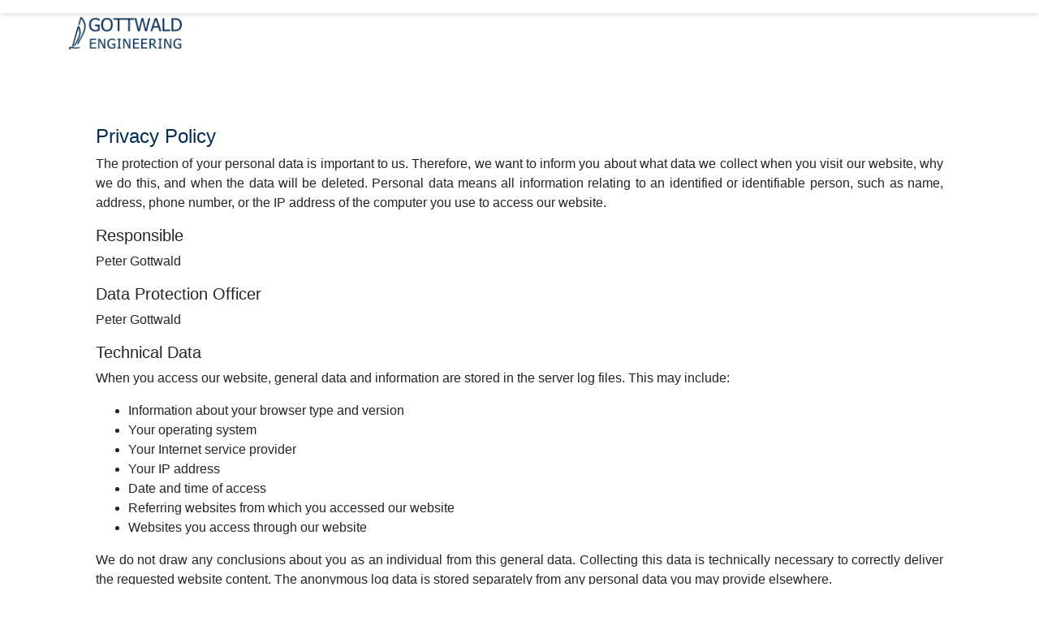

--- FILE ---
content_type: text/html
request_url: http://peter-gottwald.de/imprint.html
body_size: 4244
content:
<!DOCTYPE html>
<html lang="de">
<head>

    <meta charset="utf-8">
    <meta http-equiv="X-UA-Compatible" content="IE=edge">
    <meta name="viewport" content="width=device-width, initial-scale=1, shrink-to-fit=no">
    <meta content="Peter Gottwald" name="author">
    <meta content="Lashing, Stowage, Stability, RoRo, LoLo, heavylift, project cargo, solutions yacht, yachtdesign, Yachtbau, individuelle Yacht, Schiffbau, naval architecture" name="description">
    <title>Gottwald Engineering</title>

    <link rel="stylesheet" href="css/bootstrap.min.css">
    <link rel="stylesheet" href="css/bootstrap.css">
    <link rel="stylesheet" href="css/bootstrap-theme-GE.css">
    <!--[if lt IE 9]>
      <script src="https://oss.maxcdn.com/html5shiv/3.7.2/html5shiv.min.js"></script>
      <script src="https://oss.maxcdn.com/respond/1.4.2/respond.min.js"></script>
    <![endif]-->

</head>
<body>
    <div>
        <!-- Navigation - Anfang -->
        <nav class="navbar navbar-expand-lg justify-content-ends navbar-light bg-white sticky-top"></nav>
        <div class="container">
            <div class="col-xs-9">
                <a class="navbar-brand" href="index.html"><img class="img-responsive logobild" src="img/GE_Segel_Logo.png" alt="Gottwald Engineering"></a>
            </div>
            <div class="col-xs-3">
                <button class="navbar-toggler" type="button" data-toggle="collapse" data-target="#navbarSupportedContent" aria-controls="navbarSupportedContent" aria-expanded="false" aria-label="Toggle navigation">
                    <span class="navbar-toggler-icon"></span>
                </button>
                <div class="navbar-right">
                    <div class="collapse navbar-collapse justify-content-end" id="navbarSupportedContent">
                        <ul class="navbar-nav mr-auto">
                            <li class="nav-item"><a class="nav-link active" href="index.html">Home </a><br></li>
                            <li class="nav-item"><a class="nav-link" href="company.html">Company</a><br></li>
                            <li class="nav-item dropdown">
                                <a class="nav-link dropdown-toggle" href="yachtdesign.html" id="navbarDropdown" role="button" aria-haspopup="true" aria-expanded="false">Yachtdesign</a>
                                <div class="dropdown-menu" aria-labelledby="navbarDropdown">
                                    <a class="dropdown-item" href="yachtdesign-service.html">Service</a>
                                    <a class="dropdown-item" href="yachtdesign-ideas.html">Ideas</a>
                                    <a class="dropdown-item" href="yachtdesign-ref.html">References</a>
                                </div><br>
                            </li>
                            <li class="nav-item dropdown">
                                <a class="nav-link dropdown-toggle" href="logistics.html" id="navbarDropdown" role="button" aria-haspopup="true" aria-expanded="false">Logistics | Heavy Lifts</a>
                                <div class="dropdown-menu" aria-labelledby="navbarDropdown">
                                    <a class="dropdown-item" href="logistics-cargo.html">Cargo</a>
                                    <a class="dropdown-item" href="logistics-case.html">Case examples</a>
                                    <a class="dropdown-item" href="logistics-ref.html">References</a>
                                </div><br>
                            </li>
                            <li class="nav-item"><a class="nav-link" href="contact.html">Contact</a><br></li>
                        </ul>
                    </div>
                </div>
            </div>
        </div>
        <!-- Kopfteil - Ende -->
        <!-- Datenschutzerklärung EN + DE -->
        <div class="container slider-White">
            <div class="row">
                <div class="container">
                    <div class="row">
                        <div class="col-md-12 text-justify">

                            <!-- English Privacy Policy -->
                            <h4 class="blue">Privacy Policy</h4>
                            <p>
                                The protection of your personal data is important to us. Therefore, we want to inform you about what data we collect when you visit our website, why we do this, and when the data will be deleted. Personal data means all information relating to an identified or identifiable person, such as name, address, phone number, or the IP address of the computer you use to access our website.
                            </p>
                            <h5>Responsible</h5>
                            <p>Peter Gottwald</p>
                            <h5>Data Protection Officer</h5>
                            <p>Peter Gottwald</p>
                            <h5>Technical Data</h5>
                            <p>
                                When you access our website, general data and information are stored in the server log files. This may include:
                            </p>
                            <ul>
                                <li>Information about your browser type and version</li>
                                <li>Your operating system</li>
                                <li>Your Internet service provider</li>
                                <li>Your IP address</li>
                                <li>Date and time of access</li>
                                <li>Referring websites from which you accessed our website</li>
                                <li>Websites you access through our website</li>
                            </ul>
                            <p>
                                We do not draw any conclusions about you as an individual from this general data. Collecting this data is technically necessary to correctly deliver the requested website content. The anonymous log data is stored separately from any personal data you may provide elsewhere.
                            </p>
                            <p>
                                The provision of this technical data is neither legally nor contractually required. You are not obliged to provide personal data. If your system does not provide the required information, it may result in the website not functioning properly.
                            </p>
                            <h5>Cookies & Web Analysis</h5>
                            <p>
                                No cookies or web analysis software is used on this website. IP addresses may still be stored in the log files and deleted upon request. Log files are automatically deleted after 14 days.
                            </p>
                            <h5>Rights to Access, Correction, and Deletion</h5>
                            <p>
                                You can request information from us about which personal data we have stored about you and what we do with it. If the data is incorrect, you can demand correction. You may also request deletion or restriction to certain purposes. Upon your request, we can provide the stored data or forward it to a designated third party.
                            </p>
                            <h5>Withdrawal of Consent</h5>
                            <p>
                                If we process personal data based on your explicit consent, you can withdraw this consent at any time.
                            </p>
                            <h5>Links to Other Providers</h5>
                            <p>
                                Please note that our site may contain links to third-party websites, to which this privacy policy does not apply.
                            </p>

                            <!-- German Privacy Policy (original) -->
                            <h4 class="blue">Datenschutzerklärung</h4>
                            <p>
                                Der Schutz Ihrer personenbezogenen Daten ist uns wichtig. Wir m&ouml;chten
                                Sie deshalb hier dar&uuml;ber aufkl&auml;ren, welche Daten wir speichern, wenn
                                Sie unsere Website besuchen, warum wir das tun und wann die Daten
                                wieder gel&ouml;scht werden. Personenbezogene Daten sind alle Informationen
                                zu einer namentlich genannten oder identifizierbaren Person. Hierzu
                                geh&ouml;ren etwa der Name, die Adresse oder Telefonnummer, aber auch die
                                IP-Adresse des Rechners, mit dem Sie unsere Website aufrufen.
                            </p>
                            <h5>Verantwortlicher</h5>
                            <p>Peter Gottwald</p>
                            <h5>Datenschutzbeauftragter</h5>
                            <p>Peter Gottwald</p>
                            <h5>Technische Daten</h5>
                            <p>
                                Wenn Sie unsere Website aufrufen, werden allgemeine Daten und
                                Informationen in den Logfiles des Servers gespeichert. Erfasst werden
                                dabei unter Umst&auml;nden folgende Daten:
                            </p>
                            <ul>
                                <li>Informationen &uuml;ber den Browsertyp und die verwendete Version</li>
                                <li>Das Betriebssystem des Nutzers</li>
                                <li>Den Internet-Service-Provider des Nutzers</li>
                                <li>Die IP-Adresse des Nutzers</li>
                                <li>Datum und Uhrzeit des Zugriffs</li>
                                <li>Websites, von denen das System des Nutzers auf unsere Internetseite gelangt</li>
                                <li>Websites, die vom System des Nutzers &uuml;ber unsere Website aufgerufen werden</li>
                            </ul>
                            <p>
                                Bei der Nutzung dieser allgemeinen Daten und Informationen ziehen wir
                                keine R&uuml;ckschl&uuml;sse auf die betroffene Person. Die Erhebung der Daten
                                ist technisch notwendig, um von Ihnen angeforderte Inhalte von
                                Webseiten korrekt auszuliefern und fallen bei Nutzung des Internets
                                zwingend an. Die anonymen Daten der Server-Logfiles werden getrennt von
                                allen anderen durch eine betroffene Person wom&ouml;glich an anderer Stelle
                                eingegebenen personenbezogenen Daten gespeichert.
                            </p>
                            <!-- Der Rest des originalen deutschen Texts kann hier unverändert bleiben -->

                        </div>
                    </div>
                </div>
            </div>
        </div>
        <!-- contact - Ende -->
        <!-- Contact / Imprint Section -->
        <div class="container slider-White">
            <div class="row">
                <div class="container">
                    <div class="row">
                        <div class="col-md-6">
                            <h3 class="blue">Imprint</h3>
                        </div>
                        <div class="col-md-6">
                            <h4 class="blue">Contact</h4>
                            <p>Peter Gottwald</p>
                            <p>Hafengang 10</p>
                            <p>24837 Schleswig | Germany</p>
                            <p>Tel.: +49 4621 997487</p>
                            <p>cell phone.: +49 172 4111371</p>
                            <p>mail to: heavylift@peter-gottwald.de</p>
                            <p>Tax account: StNr. 12/221/50118</p>
                        </div>
                    </div>
                </div>
            </div>
        </div>

        <!-- Fußteil - Anfang -->
        <footer class="slider-footer"></footer>
        <div>
            <div class="container">
                <div class="container-fluid py-3">
                    <div class="row">
                        <div class="col-md-3">
                            <h5 class="white">GOTTWALD ENGINEERING</h5>
                            <div>
                                <p class="small white">
                                    Gottwald Engineering<br>Hafengang 10<br>24837 Schleswig | Germany<br>
                                    Tel.: +49 4621 997487<br>mail to.: heavylift@peter-gottwald.de
                                </p>
                            </div>
                        </div>
                        <div class="col-md-3">
                            <p class="white"><a class="white small" href="index.html">Gottwald Engineering</a> | <a class="white small" href="company.html">Company</a> | <a class="white small" href="contact.html">Contact</a> | <a class="white small" href="imprint.html">Imprint</a></p>
                        </div>
                        <div class="col-md-3 white">
                            <a class="white small" href="yachtdesign.html"><h6>Yachtdesign</h6></a>
                            <a class="white small" href="yachtdesign-service.html">Services</a> |
                            <a class="white small" href="yachtdesign-ideas.html">Ideas</a> |
                            <a class="white small" href="yachtdesign-ref.html">References</a><br>
                        </div>
                        <div class="col-md-3 white">
                            <a class="white small" href="logistics.html"><h6>Heavy Lifts | Logistics</h6></a>
                            <a class="white small" href="logistics-cargo.html">Cargo</a> |
                            <a class="white small" href="logistics-case.html">Cases</a> |
                            <a class="white small" href="logistics-ref.html">References</a>
                        </div>
                    </div>
                    <div class="row">
                        <div class="col-md-9"></div>
                        <div class="col-md-3 text-right small align-self-end white">&copy;2019 Gottwald Engineering</div>
                    </div>
                </div>
            </div>
        </div>

        <!-- Fußteil - Ende -->
    </div>
    <script src="js/GE.js"></script>
    <script src="https://code.jquery.com/jquery-3.2.1.slim.min.js"></script>
    <script src="https://cdnjs.cloudflare.com/ajax/libs/popper.js/1.12.9/umd/popper.min.js"></script>
    <script src="https://maxcdn.bootstrapcdn.com/bootstrap/4.0.0/js/bootstrap.min.js"></script>
    <script src="https://ajax.googleapis.com/ajax/libs/jquery/3.3.1/jquery.min.js"></script>
</body>
</html>


--- FILE ---
content_type: text/css
request_url: http://peter-gottwald.de/css/bootstrap-theme-GE.css
body_size: 9220
content:
.main {
	background-color: #0f4871ff;
	padding: 2em;
}
a:hover {
  color: white;
}

.logo {
	color: #002D59;
    text-shadow: white 0.3em 0.3em 0.3em;
    fill:#002D59;
    max-height:10em;
	}

.jumbotron {
	height:100vh;
	width:100%;
	background-color:#002D59;
	background-image: url('../img/water-by-pixabay.jpg');
 	background-size:cover ;
  background-repeat: no-repeat;
    color: #002D59;
    text-shadow: white 0em 0em 0.3em;
    -webkit-background-size: cover;
 	-moz-background-size: cover;
	-o-background-size: cover;
}

.header-image {
	padding:1em;

}

.container-block {
	margin: 2em;
}

.logobild-header {
	max-width: 20em;
}
.logobild {
	max-height: 2em;
}
.icon {
	width:auto;
	max-height:10em;
}

.center {
	display: flex;
	align-items: center;
	justify-content: center;
}

.btn-kontakt {
	background-color: #002D59;
	color: #fff;
	margin: 0em;
	margin-top: 2em;
	padding: 0.5em;
	padding-left:2em;
	padding-right:2em;
}
.btn-kontakt:hover {
	background-color: #245580;
}

.slider-White {
	padding:3em;
	background-color: #FFFFFF;
}

.slider1 {
	height: 1em;
	background-image: linear-gradient(90deg, #002d59, #245580);
	background-attachment: fixed;
}

.slider2 {
	padding:5em;
	margin-top:5em;
	background-color: #002D59;
	color: #ffffff;
}

.slider3 {
	padding:2em;
	background-color: #efefef;
}

.slider-footer {
	background-color: #002D59;
	color: white;
	margin-bottom:0px;
}

.dropdown-item.active, .dropdown-item:active {
	background-color: #002D59;
	color:white;
}

.sign {
	float:right;
	max-height:5em;
}

.meteor{
	max-width:100%;
	margin-bottom:3em;
}

.white {
	color: #ffffff;
}

.grey-bg {
	background-color: #bcc4c6;
	padding-top: 4em;
	}

.grey {
	padding:1em;
	}
.service{
	padding-top: 2em;
}

.abstandshalter {
	padding-bottom: 5em;
	padding-top: 2em;
}

p.thick {
  font-weight: bold;
}

.bold {
font-weight:bold;
color:#002D59;
}

.blue {
color:#002D59;
}

.active {
color:#002D59;
}

.bg-white {
    background-color: #FFFFFF;
    border-color: #002d59;
}
.case {
	margin-bottom:3em;
}

#breadcrumbs {
	margin:2em;
}
#breadcrumbs a {
    text-decoration:none;
    color: #777777;
}

#breadcrumbs a:hover {
    text-decoration:underline;
    color: #999999;
}

.navbar-default .navbar-brand:hover,
.navbar-default .navbar-brand:focus {
    color: #005d77;
}

.navbar {
	  box-shadow: 0px 3px 5px rgba(0, 0, 0, 0.1);
}

.dropdown:hover .dropdown-menu {
    display: block;
}
.dropdown-menu {
    margin-top: 0px;
}
/* icon */ .custom-navbar .fa {font-size:25px}

@media (max-width:767px) {
    .custom-navbar .navbar-right {
        float: right;
        padding-right: 15px;
    }
    .custom-navbar .nav.navbar-nav.navbar-right li {
        float: right;
    }
    .custom-navbar .nav.navbar-nav.navbar-right li > a {
        padding:8px 5px;
    }
    .custom-navbar .navbar-toggle {
        float: left
    }
    .custom-navbar .navbar-header {
        float: left;
        width: auto!important;
    }
    .custom-navbar .navbar-collapse {
        clear: both;
        float: none;
    }
}

.fachbereich {
  padding-top:50px;
  padding-bottom: 3em;
}

.card-shadow {
  box-shadow: 0px 0px 0px grey;
 }

.card {
	border-color: #FFFFFF;
}
.card-footer {
	background-color: #FFFFFF;
}

 /* carousel */
#quote-carousel
{
  padding: 0 10px 30px 10px;
  margin-top: 30px;
}

/* Control buttons  */
#quote-carousel .carousel-control
{
  background: none;
  color: #222;
  font-size: 2.3em;
  text-shadow: none;
  margin-top: 30px;
}
/* Previous button  */
#quote-carousel .carousel-control.left
{
  left: -12px;
}
/* Next button  */
#quote-carousel .carousel-control.right
{
  right: -12px !important;
}
/* Changes the position of the indicators */
#quote-carousel .carousel-indicators
{
  right: 0em;
  top: auto;
  bottom: 0px;
  margin-right: 10em;
}
/* Changes the color of the indicators */
#quote-carousel .carousel-indicators li
{
  background: #c0c0c0;
}
#quote-carousel .carousel-indicators .active
{
  background: #333333;
}
#quote-carousel img
{
  width: 250px;
  height: 100px
}
/* End carousel */

.item blockquote {
    border-left: none;
    margin: 0;
}

.item blockquote img {
    margin-bottom: 10px;
}

.item blockquote p:before {
    content: "\f10d";
    font-family: 'Fontawesome';
    float: left;
    margin-right: 50%;
}

/**
  MEDIA QUERIES
*/

/* Small devices (tablets, 768px and up) */
@media (min-width: 768px) {
    #quote-carousel
    {
      margin-bottom: 0;
      padding: 0 40px 30px 40px;
    }

}

/* Small devices (tablets, up to 768px) */
@media (max-width: 768px) {

    /* Make the indicators larger for easier clicking with fingers/thumb on mobile */

    #quote-carousel .carousel-indicators {
        bottom: -20px !important;
    }
    #quote-carousel .carousel-indicators li {
        display: inline-block;
        margin: 0px 5px;
        width: 15px;
        height: 15px;
    }
    #quote-carousel .carousel-indicators li.active {
        margin: 0px 5px;
        width: 15px;
        height: 15px;
    }
}

.contact-1{
	margin-bottom:10em;
	margin-top:3em;
}



  /* The actual timeline (the vertical ruler) */
  .timeline {
    position: relative;
    max-width: 1200px;
    margin: 0 auto;
  }

  /* The actual timeline (the vertical ruler) */
  .timeline::after {
    content: '';
    position: absolute;
    width: 4px;
    background-color: #002d59;
    top: 0;
    bottom: 0;
    left: 50%;
    margin-left: -3px;
  }

  /* Container around content */
  .container-tl {
    padding: 10px 40px;
    position: relative;
    background-color: inherit;
    width: 50%;
  }

  /* The circles on the timeline */
  .container-tl::after {
    content: '';
    position: absolute;
    width: 25px;
    height: 25px;
    right: -11px;
    background-color: #002d59;
    border: 8px solid #002d59;
    top: 15px;
    border-radius: 50%;
    z-index: 1;
  }

  /* Place the container to the left */
  .left {
    left: 0;
  }

  /* Place the container to the right */
  .right {
    left: 50%;
  }

  /* Add arrows to the left container (pointing right) */
  .left::before {
    content: " ";
    height: 0;
    position: absolute;
    top: 22px;
    width: 0;
    z-index: 1;
    right: 30px;
    border: medium solid white;
    border-width: 10px 0 10px 10px;
    border-color: transparent transparent transparent white;
  }

  /* Add arrows to the right container (pointing left) */
  .right::before {
    content: " ";
    height: 0;
    position: absolute;
    top: 22px;
    width: 0;
    z-index: 1;
    left: 30px;
    border: medium solid white;
    border-width: 10px 10px 10px 0;
    border-color: transparent white transparent transparent;
  }

  /* Fix the circle for containers on the right side */
  .right::after {
    left: -16px;
  }

  /* The actual content */
  .content {
    padding: 1em 1em;
    background-color: white;
    position: relative;
    border-radius: 6px;
  }

  .content hr {
    height: 2px;
  }

  /* Media queries - Responsive timeline on screens less than 600px wide */
  @media screen and (max-width: 600px) {
  /* Place the timelime to the left */
    .timeline::after {
      left: 31px;
    }

  /* Full-width containers */
    .container-tl {
      width: 100%;
      padding-left: 70px;
      padding-right: 25px;
    }

  /* Make sure that all arrows are pointing leftwards */
    .container-tl::before {
      left: 60px;
      border: medium solid white;
      border-width: 10px 10px 10px 0;
      border-color: transparent white transparent transparent;
    }

  /* Make sure all circles are at the same spot */
    .left::after, .right::after {
      left: 15px;
    }

  /* Make all right containers behave like the left ones */
    .right {
      left: 0%;
    }
  }


/* -------Ab hier Animate.css-Thanks to Daniel-------------*/

@charset "UTF-8";

/*!
 * animate.css -http://daneden.me/animate
 * Version - 3.7.0
 * Licensed under the MIT license - http://opensource.org/licenses/MIT
 *
 * Copyright (c) 2018 Daniel Eden
 */

@keyframes fadeInUp {
  from {
    opacity: 0;
    -webkit-transform: translate3d(0, 100%, 0);
    transform: translate3d(0, 100%, 0);
  }

  to {
    opacity: 1;
    -webkit-transform: translate3d(0, 0, 0);
    transform: translate3d(0, 0, 0);
  }
}

.fadeInUp {
  -webkit-animation-name: fadeInUp;
  animation-name: fadeInUp;
}

@-webkit-keyframes fadeInUpBig {
  from {
    opacity: 0;
    -webkit-transform: translate3d(0, 2000px, 0);
    transform: translate3d(0, 2000px, 0);
  }

  to {
    opacity: 1;
    -webkit-transform: translate3d(0, 0, 0);
    transform: translate3d(0, 0, 0);
  }
}
.animated {
  -webkit-animation-duration: 1s;
  animation-duration: 1s;
  -webkit-animation-fill-mode: both;
  animation-fill-mode: both;
}
